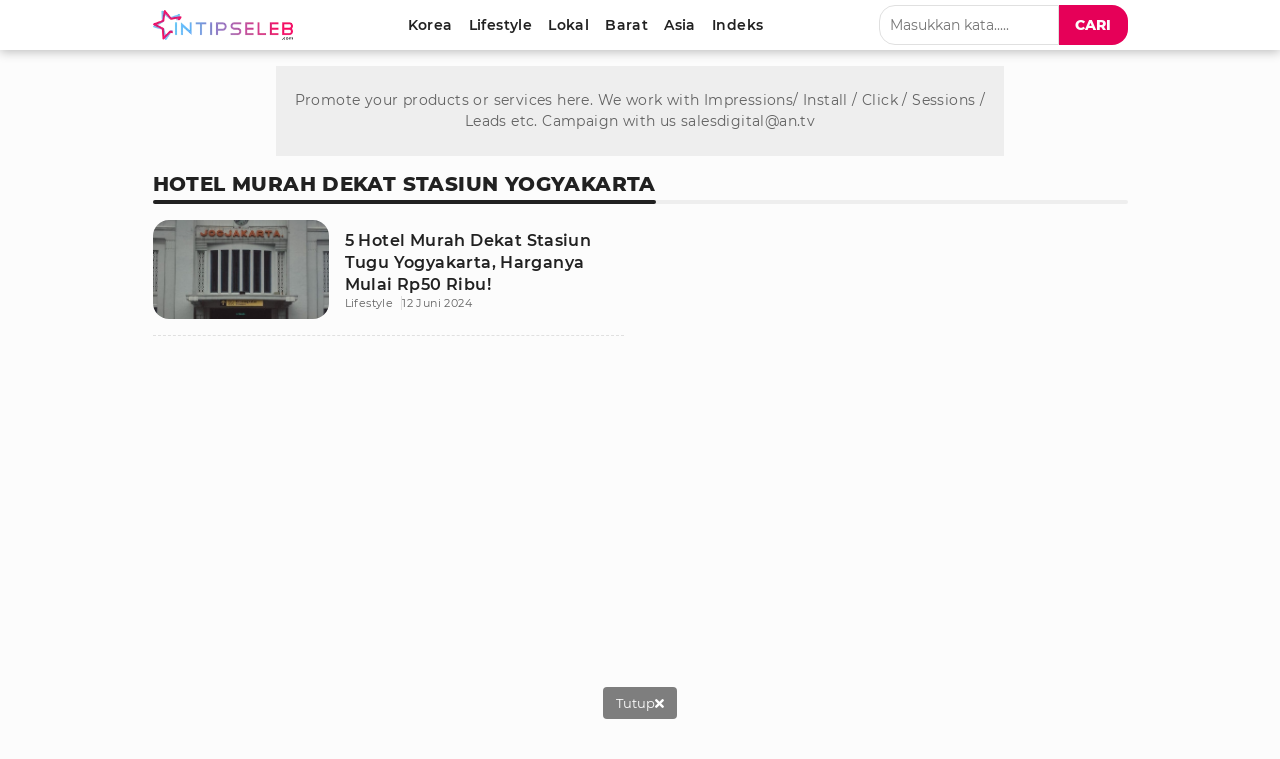

--- FILE ---
content_type: text/html; charset=utf-8
request_url: https://www.google.com/recaptcha/api2/aframe
body_size: 265
content:
<!DOCTYPE HTML><html><head><meta http-equiv="content-type" content="text/html; charset=UTF-8"></head><body><script nonce="nbeu9x1D5iyKl6nfaG4lFw">/** Anti-fraud and anti-abuse applications only. See google.com/recaptcha */ try{var clients={'sodar':'https://pagead2.googlesyndication.com/pagead/sodar?'};window.addEventListener("message",function(a){try{if(a.source===window.parent){var b=JSON.parse(a.data);var c=clients[b['id']];if(c){var d=document.createElement('img');d.src=c+b['params']+'&rc='+(localStorage.getItem("rc::a")?sessionStorage.getItem("rc::b"):"");window.document.body.appendChild(d);sessionStorage.setItem("rc::e",parseInt(sessionStorage.getItem("rc::e")||0)+1);localStorage.setItem("rc::h",'1768545047207');}}}catch(b){}});window.parent.postMessage("_grecaptcha_ready", "*");}catch(b){}</script></body></html>

--- FILE ---
content_type: application/javascript; charset=utf-8
request_url: https://fundingchoicesmessages.google.com/f/AGSKWxWHaWIfTkL6BjYmozbzhbhcYEXhr-_nVHTAlcsO6LH9JOUi0G4mpQMNre87VXY3PGAzaYkxgUtVXWOXl_XbTw4ztGKKNbpgKZWAW7gyaabts4GiYlpbcgQwcNDfrWcj2BQK4ljRR13LzDnqJFGi2UNypHmKGLDHy4Ata6gxjGwyraRI9KSmgoTEyUWy/__dart_ads./rdm-ad-_720x90_/expandable_ad?/yhs/ads?
body_size: -1291
content:
window['311d8578-d95d-4e32-b222-8b745ffe4275'] = true;